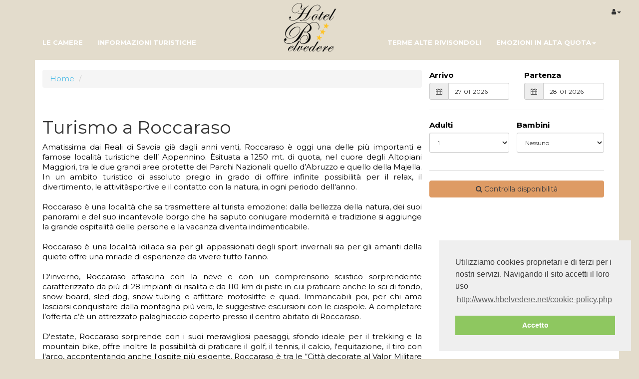

--- FILE ---
content_type: text/html; charset=UTF-8
request_url: http://www.hbelvedere.net/offerte-informazioni-turistiche_1214/
body_size: 11253
content:
<!DOCTYPE html>
<!--[if IE 8]><html class="ie ie8" lang="it"> <![endif]-->
<!--[if IE 9]><html class="ie ie9" lang="it"> <![endif]-->
<html lang="it">
<head>
    <title>informazioni turistiche</title>
    <meta name="description" content="">
	<meta charset="utf-8">
<meta http-equiv="X-UA-Compatible" content="IE=edge">
<meta name="viewport" content="width=device-width, initial-scale=1">
<link rel="shortcut icon" href="http://www.hbelvedere.net/assets/img/favicon.ico" type="image/x-icon">
<link rel="apple-touch-icon" type="image/x-icon" href="http://www.hbelvedere.net/assets/img/apple-touch-icon-57x57-precomposed.png">
<link rel="apple-touch-icon" type="image/x-icon" sizes="72x72" href="http://www.hbelvedere.net/assets/img/apple-touch-icon-72x72-precomposed.png">
<link rel="apple-touch-icon" type="image/x-icon" sizes="114x114" href="http://www.hbelvedere.net/assets/img/apple-touch-icon-114x114-precomposed.png">
<link rel="apple-touch-icon" type="image/x-icon" sizes="144x144" href="http://www.hbelvedere.net/assets/img/apple-touch-icon-144x144-precomposed.png">
<link href="http://www.hbelvedere.net/assets/css/base.php" rel="stylesheet">
<link href='https://fonts.googleapis.com/css?family=Playfair+Display:400,700&amp;subset=latin-ext' rel='stylesheet' type='text/css'>
<link href='https://fonts.googleapis.com/css?family=Montserrat:400,700' rel='stylesheet' type='text/css'>

<link href="http://www.hbelvedere.net/assets/rs-plugin/css/settings.css" rel="stylesheet">
<link rel="stylesheet" href="http://www.hbelvedere.net/booking/js/fancy/jquery.fancybox.css">
<link rel="stylesheet" type="text/css" href="http://www.hbelvedere.net/booking/js/picker/daterangepicker.css" />
<!--[if lt IE 9]>
  <script src="http://www.hbelvedere.net/assets/js/html5shiv.min.js"></script>
  <script src="http://www.hbelvedere.net/assets/js/respond.min.js"></script>
<![endif]-->
<link rel="stylesheet" href="https://maxcdn.bootstrapcdn.com/font-awesome/4.7.0/css/font-awesome.min.css">
<link rel="stylesheet" href="http://www.hbelvedere.net/css/chatty.css">
<link rel="stylesheet" href="http://www.hbelvedere.net/css/general/structural.css">
<link rel="stylesheet" media="all" href="http://www.hbelvedere.net/assets/css/hotel-icons.css" />
<style>
header.sticked {
  /*background-color: #00486c; mod*/
  background-color: #bdb195;
}
footer {
	background-color: #545148 !important;
}
body{background-color:#e3dccc !important; font-size:15px; }
.navigation-main .navigation-block ul li > a {  color:#ffffff;}
.btn-success {background:#de9b64; border-color:#de9b64; color:#403e40}
.facilities .facilities-wrapper figure .hotelicon:after { background-color: #bdb195;}	

</style>



<style>
.parallax {
    background-image: url("/images/base/image-background_99.jpg");
    min-height: 400px; 
    background-attachment: fixed;
    background-position: center;
    background-repeat: no-repeat;
    background-size: cover;
}
</style>
<link rel="alternate" hreflang="it" href="/offerte-informazioni-turistiche_1214/" />	
	<style type="text/css">
        ul.countdown2 {
            list-style: none;
            padding: 0;
            display: block;
        	text-align:center;
        	margin-bottom:0;
        }
        ul.countdown2 li {
            display: inline-block;
        }
        ul.countdown2 li p {
        	margin-bottom:0;
        }
        ul.countdown2 li span {
            font-size: 24px;
            font-weight: 400;
            line-height: 24px;
        	color:#333;
        }
        ul.countdown2 li.seperator {
            font-size: 24px;
        	color:#333;
            line-height: 24px;
            vertical-align: top;
        }
        ul.countdown2 li p {
            color: #a7abb1;
            font-size: 10px;
        }
		.nostretch{width:auto !important}
	    .modal-content iframe{width:100%; height:100%; border:0;}
		#gallery{display:none;}

    </style>
    <link href="http://www.hbelvedere.net/assets/css/slider-pro.min.css" rel="stylesheet">

</head>
<body>
	                    
                     
                     
    <header class="sticky">
          <ul id="top_tools" class="pull-right">
                    	  	<li>                                         			  	</li>   
        			  	                          
        			  	                        <li>
                            <div class="dropdown dropdown-access">
								                                
                                
                                
                                    <a href="#" class="dropdown-toggle" data-toggle="dropdown" id="access_link"><i class=" fa fa-user"></i><b class="caret"></b> </a>
                                    <div class="dropdown-menu">
                                    	<form method="post" action="http://www.hbelvedere.net/user/accedi.php">
                                            <div class="login-or">
                                                <hr class="hr-or">
                                                <span class="span-or">Accedi</span>
                                            </div>
                                            <div class="form-group">
                                                <input type="text" class="form-control" name="email_form" id="inputUsernameEmail" placeholder="Email">
                                                <input type="hidden" class="form-control" name="redirect_same_page" id="redirect_same_page" value="offerte-informazioni-turistiche_1214/">
                                            </div>
                                            <div class="form-group">
                                                <input type="password" class="form-control" name="password_form" id="inputPassword" placeholder="Password">
                                            </div>
                                            <input type="submit" name="Sign_in" value="Accedi" id="Sign_in" class="btn_full">
                                            <hr>
                                            <a href="http://www.hbelvedere.net/user/reset_password.php">Non ricordi la password?</a>
                                            <hr>
                                            <p>Hai un account?</p>
                                            <a href="http://www.hbelvedere.net/user/registrati.php" style="color:#fff" class="btn_1">Registrati</a>
                                        </form>
                                    </div>
                				                            </div>
                        </li>
                    </ul>
        <div class="container">
            <div class="navigation-main">
      
                    <div style="display:inline;float:left;">
               <a href="http://www.hbelvedere.net/" title="Hotel Belvedere Roccaraso">
                <div class="logo animated fadeIn">
                    		                            	<img  class="logo-desktop" src="http://www.hbelvedere.net/images/base/logo_99.png" alt="Hotel Belvedere Roccaraso">
                            							
                            
                                                        	<img  class="logo-mobile" src="http://www.hbelvedere.net/images/base/logo_99_mobile.png" alt="Hotel Belvedere Roccaraso">
                                                </div>
                    </a>
                    </div>
                    <div class="hidden-md  hidden-lg">
           <div class="toolbtn">
                              </div>
             <div class="toolbtn">
                               <a href="tel://086462279"  ><i class="fa fa-mobile fa-3x" aria-hidden="true"></i></a>
                                    
                 </div>
                 <div class="toolbtn">    
                                    	<a href="mailto:info@hbelvedere.net"><i class="fa fa-at fa-3x" aria-hidden="true"></i></a>
                                       </div>   
                   </div>
                <nav >
                    <a class="cmn-toggle-switch cmn-toggle-switch__htx open_close" href="javascript:void(0);"><span>Menu mobile</span></a>
                    <div class="main-menu">
                        <a href="#" class="open_close" id="close_in"><i class="icon_set_1_icon-77"></i></a>
                      
                    <div class="navigation-block altezza clearfix">
                        <!-- navigation-left -->
                        <ul class="navigation-left">
                          <li><a href="https://www.hbelvedere.net/sistemazioni.html">Le camere</a></li><li><a href="https://www.hbelvedere.net/informazioni-turistiche_1214/">informazioni turistiche</a></li>                         </ul>
                        
                         
                        <!-- navigation-right -->
                        <ul class="navigation-right">
						       <li><a href="https://www.hbelvedere.net/scopri-il-benessere-alle-terme-alte-con-l-hotel-belvedere_1606/">Terme Alte Rivisondoli</a><li class="dropdown"><a href="https://www.hbelvedere.net/emozioni-in-alta-quota_1307/" class="dropdown-toggle" data-toggle="dropdown">Emozioni in Alta Quota<span class="caret"></span></a><ul class="dropdown-menu"></li><li><a title="Bosco degli Aceri" href="https://www.hbelvedere.net/offerte-bosco-degli-aceri_1309/"> Bosco degli Aceri</a></li><li><a title="Il Sentiero del Silenzio" href="https://www.hbelvedere.net/offerte-il-sentiero-del-silenzio_1312/"> Il Sentiero del Silenzio</a></li><li><a title="Roccaraso" href="https://www.hbelvedere.net/offerte-roccaraso_1317/"> Roccaraso</a></li><li><a title="Festa Internazionale degli Gnomi" href="https://www.hbelvedere.net/offerte-festa-internazionale-degli-gnomi_1313/"> Festa Internazionale degli Gnomi</a></li>                        </ul>
                    </div> <!--/navigation-block-->  
                     
                     
                        <ul class="visible-xs hidden-sm hidden-md hidden-lg">
                            <li><a href="http://www.hbelvedere.net/checkout/carrello.php">Carrello</a></li>
							                                <li><a href="http://www.hbelvedere.net/user/accedi.php">Accedi</a></li>
                                <li><a href="http://www.hbelvedere.net/user/registrati.php">Registrati</a></li>
                                
                                        
            				                        </ul>
                    </div>
                	
                </nav>
            </div>
        </div>
    </header>	<section id="hiero" class="container margin_120">
    	<div class="container" style="background:#fff">
        <div><h1><span></span></h1></div>
              		  
            
            
            
            
            
            
            
            <div class="col-md-8 col-xs-12 col-sm-8 nopad">
    		    		    <ol class="breadcrumb">
    				<li><a href="http://www.hbelvedere.net/">Home</a></li>
                	<li class="active"></a></li>
                </ol>
    		       			  	    
             <div id="gallery">
             <div id="Img_carousel" class="slider-pro">
                    <div class="sp-slides">
                    	                    </div>
                    <div class="sp-thumbnails">
                                            </div>
                </div>
             </div>
                   
                <div class="promo_descr text_content">
				<p>&nbsp;</p><h1>Turismo a Roccaraso</h1><p style="text-align: justify;">Amatissima dai Reali di Savoia gi&agrave; dagli anni venti, Roccaraso &egrave; oggi una delle pi&ugrave; importanti e famose localit&agrave; turistiche dell&rsquo; Appennino. &Egrave;situata a 1250 mt. di quota, nel cuore degli Altopiani Maggiori, tra le due grandi aree protette dei Parchi Nazionali: quello d&rsquo;Abruzzo e quello della Majella. In un ambito turistico di assoluto pregio in grado di offrire infinite possibilit&agrave; per il relax, il divertimento, le attivit&agrave;sportive e il contatto con la natura, in ogni periodo dell'anno.</p><p style="text-align: justify;">Roccaraso &egrave; una localit&agrave; che sa trasmettere al turista emozione: dalla bellezza della natura, dei suoi panorami e del suo incantevole borgo che ha saputo coniugare modernit&agrave; e tradizione&nbsp;si aggiunge la grande ospitalit&agrave;&nbsp;delle persone e la vacanza diventa indimenticabile.&nbsp;&nbsp;</p><p style="text-align: justify;">Roccaraso &egrave; una localit&agrave; idiliaca sia per gli appassionati degli sport invernali sia per gli amanti della quiete offre una mriade di esperienze da vivere tutto l'anno.&nbsp;</p><p style="text-align: justify;">D'inverno, Roccaraso affascina con la neve e con un comprensorio sciistico sorprendente caratterizzato da pi&ugrave; di 28 impianti di risalita e da 110 km di piste in cui praticare anche lo sci di fondo, snow-board, sled-dog, snow-tubing e affittare motoslitte e quad. Immancabili poi, per chi ama lasciarsi conquistare dalla montagna pi&ugrave; vera, le suggestive escursioni con le ciaspole. A completare l&rsquo;offerta c&rsquo;&egrave; un attrezzato palaghiaccio coperto presso il centro abitato di Roccaraso.</p><p style="text-align: justify;">D'estate, Roccaraso sorprende con i suoi meravigliosi paesaggi, sfondo ideale per il trekking e la mountain bike, offre inoltre la possibilit&agrave; di praticare il golf, il tennis, il calcio, l'equitazione, il tiro con l'arco, accontentando anche l'ospite pi&ugrave; esigente. Roccaraso &egrave; tra le &ldquo;Citt&agrave; decorate al Valor Militare per la Guerra di Liberazione, il paese fu completamente raso al suolo durante la Seconda Guerra Mondiale e, ancora oggi, il Sacrario di Monte Zurrone ricorda tutti i dispersi del conflitto.</p><h2>Cosa Visitare</h2><h3 style="text-align: justify;">Sacrario Monte Zurrone</h3><p style="text-align: justify;">Il monumento &egrave; posto alla sommit&agrave; del monte Zurrone ed &egrave; dedicato ai 145.000 Caduti durante il secondo conflitto mondiale, ai quali non fu possibile dare degna sepoltura, una lapide, una Croce. Roccaraso era uno dei tanti paesi e citt&agrave; italiane &ldquo;bruciati&rdquo; dalla guerra. Voluto dal tenace ed infaticabile Col. Vincenzo Palmieri, combattente egli stesso, decise di impegnarsi per costruire sui nostri monti un Sacrario che li ricordasse alle future generazioni. La costruzione del Monumento venne iniziata nel 1956 con offerte di Enti, Forze Armate, Associazioni combattentistiche di ogni parte d&rsquo;Italia. Ogni anno, l&rsquo;ultima domenica di giugno si svolge su Monte Zurrone la &ldquo;Giornata del Ricordo&rdquo;, affinch&egrave; il ricordo dei caduti per la Patria, il loro sacrificio sia la speranza di un futuro di pace.</p><hr /><h3 style="text-align: justify;">Chiesa di Santa Maria Assunta</h3><p style="text-align: justify;">La chiesa &egrave;stata ricostruita nel 1954 ma l&rsquo;edificio originario, distrutto dai bombardamenti, risaliva a prima del XVI secolo e, secondo alcune testimonianze, arriv&ograve; a contenere anche 15 altari all&rsquo;inizio del &lsquo;600. Della chiesa originaria resta soltanto una statua d&rsquo;argento di Sant&rsquo;Ippolito, patrono di Roccaraso, realizzata dai maestri della scuola orafa napoletana e risalente anch&rsquo;essa al '600.</p><hr /><h3 style="text-align: justify;">Chiesa di San Rocco</h3><p style="text-align: justify;">Fu eretta nel 1656, come atto votivo dei cittadini scampati alla peste. Dall&rsquo;epigrafe posta sul portale si deduce che, nell&rsquo;anno 1743, i Roccolani rinnovarono i loro voti al Santo. E&rsquo; l&rsquo;unico fabbricato scampato alla furia dell&rsquo;ultima guerra. La facciata con coronamento a capanna e leggermente incorniciata da paraste appena accennate, in blocchi di pietra irregolari: il portale in pietra viva &egrave;sormontato da cimosa con volute laterali disposte a mo&rsquo; di timpano spezzato, al centro delle quali si trova un&rsquo;epigrafe datata 1743. Chiude il coronamento del portale lo stemma del paese raffigurante tre torri. Nella parte alta si apre una finestra rettangolare che inferiormente presenta un motivo ornamentale a conchiglia. L&rsquo;interno, ad aula unica e con abside semicircolare, presenta dietro all&rsquo;altare maggiore, che poggia su colonnine in marmo, un coro ligneo, al di sopra del quale s&rsquo;imposte sulla parete di fondo un&rsquo;adorna nicchi contenente la statua di S. Rocco e lateralmente ad essa due ovuli decorati in stucco. Sul lato sinistro vi sono un altarino marmoreo e un rilievo in bronzo. Annessa alla chiesa si trova una cappella privata della famiglia Angeloni d&rsquo;impronta barocca, ricoperta di cupolino arricchito da motivi ornamentali in stucco.</p><hr /><h3 style="text-align: justify;">Sacrario dei Limmari</h3><h4 style="text-align: justify;">Pietransieri</h4><p style="text-align: justify;">La strage ricordata dal sacrario fu commessa dai nazisti durante il periodo di occupazione in Italia, avvenuta il 21 novembre 1943 a Pietransieri. In localit&agrave; bosco di Limmari i soldati tedeschi trucidarono 128 persone, di cui 60 donne, senza motivazioni documenentate, ma per il semplice sospetto che la popolazione civile sostenesse i partigiani. La zona in cui avvenne il massacro rappresentava uno dei capisaldi della linea difensiva Gustav su cui le forze armate tedesche si attestarono dopo lo sbarco alleato a Salerno. La rappresaglia dei tedeschi, comandati dal tenente Schulemburg, si accan&igrave; in un primo momento contro il bestiame razziato, mitragliato e abbandonato nei boschi circostanti e in un secondo contro gli abitanti inermi che furono prelevati e condotti al bosco di Limmari per essere trucidati. Sul luogo della strage fu edificato un piccolo tempio le cui le pareti sono coperte di targhette di pietra che recano il nome e l&rsquo;et&agrave; di tutti i caduti. Per ricordare i martiri, si svolge nel paese il 20 novembre la fiaccolata del Ricordo che, sin dal 1945, ripercorre in maniera simbolica il percorso effettuato dalle sfortunate vittime, con una processione notturna che parte dalla localit&agrave; Limmari per giungere in paese.</p><p style="text-align: justify;">&nbsp;</p>				</div>
				                 <div class="form-group" style="margin-top:30px;">
                 	<h3></h3>
                 </div>
                 
        	</div>
  			
            <aside class="col-md-4 col-xs-12 col-sm-4 nopad-xs">
  				  					
<form method="post" action="http://www.hbelvedere.net/booking/prenota-hotel/325_struttura.html" id="check_form">
	<div class="col-md-12 col-xs-12 col-sm-12 nopad">
    	<input type="hidden" name="tipo_ricerca" id="type_search" />
    	<input type="hidden" name="risorsa_ricerca" id="res_search" />
    </div>
	<div class="clearfix"></div>
	<div class="col-md-6 col-xs-12 col-sm-6 pad-noleft nopad-xs">
		<label for="data_check">Arrivo</label>
		<div class="input-group">
	      <div class="input-group-addon"><i class="fa fa-calendar"></i></div>
	      <input type="text" autocomplete="off" class="form-control" name="data_checkin" readonly id="data_checkin" placeholder="Data di arrivo" value="">
	    </div>
	</div>
	<div class="col-md-6 col-xs-12 col-sm-6 pad-noright nopad-xs">
		<label for="data_check">Partenza</label>
		<div class="input-group">
	      <div class="input-group-addon"><i class="fa fa-calendar"></i></div>
	      <input type="text" class="form-control" autocomplete="off" name="data_checkout" readonly id="data_checkout" placeholder="Data di partenza" value="">
	    </div>
	</div>
	<div class="clearfix"></div>
	<hr />
	<div class="clearfix"></div>
		<div class="camera_row camera_1" style="float:left; width:100%;" >
		<input type="hidden" name="room_number" class="room_number" value="1" />
		<div class="form-group col-md-6 col-sm-6 col-xs-6 pad-noleft">
			<label for="data_check">Adulti</label>
			<select name="n_adulti[]" class="n_adulti n_adulti_1 form-control c_pad">
				<option  value="1">1</option>
							<option  value="2">2</option>
							<option  value="3">3</option>
							<option  value="4">4</option>
							<option  value="5">5</option>
                            <option  value="6">6</option>
                            <option  value="7">7</option>
                            <option  value="8">8</option>
                            <option  value="9">9</option>
                            <option  value="10">10</option>
                            <option  value="11">11</option>
                            <option  value="12">12</option>
			</select>
		</div>
		<div class="form-group col-md-6 col-sm-6 col-xs-6 pad-noleft pad-noright" id="baby_container" >
			<label for="data_check">Bambini</label>
			<select name="n_bambini[]" class="n_bambini n_bambini_1 form-control c_pad">
				<option value="0">Nessuno</option>
				<option value="1">1 Bambino</option>
				<option value="2">2 Bambini</option>
				<option value="3">3 Bambini</option>
				<option value="4">4 Bambini</option>
				<option value="5">5 Bambini</option>
                <option value="6">6 Bambini</option>
                <option value="7">7 Bambini</option>
				<option value="8">8 Bambini</option>
				<option value="9">9 Bambini</option>
				<option value="10">10 Bambini</option>
			</select>
		</div>
		<div class=" col-md-12 col-sm-12 col-xs-12 nopad baby_eta" style="display:none">
			<label for="data_check">Età dei bambini</label>
			<div class="baby_frm_cnt"></div>
		</div>
	</div>
	<div class="clearfix"></div>
	<hr />
	<div class="clearfix"></div>
	<button type="submit" class="btn btn-success col-md-12 col-xs-12 col-sm-12" value="1" id="submit" name="checkFilter" ><i class="fa fa-search"></i> Controlla disponibilità</button>
</form>  				    		</aside>
            
            
            
            
            
    	</div>
    </section>
    <div class="modal fade text-left" id="message_modal" tabindex="-1" role="dialog" aria-labelledby="myModalLabel" style="display: none;" aria-hidden="true">
        <div class="modal-dialog" role="document">
            <div class="modal-content">
                <div class="modal-header">
                    <button type="button" class="close" data-dismiss="modal" aria-label="Close"><span aria-hidden="true">×</span></button>
                    <h4 class="modal-title" id="myModalLabel">Richiedi informazioni</h4>
                </div>
    			<div class="modal-body">
    				    				<h4></h4>
    				<p>Hai bisogno di aiuto per l'acquisto? Contattaci, ti assisteremo!</p>
    	  			<div class="alert alert-danger" id="error_mex" style="display:none;"><h4>Attenzione, ci sono alcuni errori:</h4><ul></ul></div>
    	  			<div class="alert alert-success" id="success_mex" style="display:none;">Messaggio inviato correttamente. Verrete ricontattati nel minor tempo possibile</div>
    	  			<div class="form-group col-md-8 nopad" style="">
    	  				<label>Il tuo nome <sup style="color:#c40000">*</sup></label>
    	  				<input type="text" class="form-control" id="name_promo" />
    	  			</div>
    	  			<div class="clearfix"></div>
    	  			<div class="form-group col-md-8 nopad" style="">
    	  				<label>La tua email <sup style="color:#c40000">*</sup></label>
    	  				<input type="text" class="form-control" id="email_promo" value="" />
    	  			</div>
    	  			<div class="clearfix"></div>
    	  			<div class="form-group">
    	  				<label>Cosa vorresti sapere? <sup style="color:#c40000">*</sup></label>
    	  				<textarea id="message_promo" class="form-control"></textarea>
    	  			</div>
   					<a href="#" class="btn btn-primary" onClick="return inviaRichiestaContatto();"><i class="fa fa-envelope"></i> Invia richiesta</a>
    			</div>
        	</div>
        </div>
    </div>

    <div class="modal  fade" id="tripModal" tabindex="-1" role="dialog" aria-labelledby="myModalLabel">
      <div class="modal-dialog modal-lg" role="document">
        <div class="modal-content">
          <div class="modal-header">
            <button type="button" class="close" data-dismiss="modal" aria-label="Close"><span aria-hidden="true">&times;</span></button>
            <h4 class="modal-title tripadvisor" id="myModalLabel"><i class="fa fa-tripadvisor"></i> TripAdvisor</h4>
          </div>
          <div class="modal-body">
          	<iframe src="" style="height:500px"></iframe>
          </div>
          <div class="modal-footer">
            <button type="button" class="btn btn-default" data-dismiss="modal">Chiudi</button>
          </div>
        </div>
      </div>
    </div>
    
<footer>
        <div class="container">
            <div class="row">
                <div class="col-md-4 col-sm-4">
                    <h3>Contattaci</h3>
                                        	<a href="tel://086462279" id="phone">086462279</a>
                                                            	<a href="mailto:info@hbelvedere.net" id="email_footer">info@hbelvedere.net</a>
                                    </div>
                <div class="col-md-4 col-sm-4">
                    <h3>Scopri</h3>
                   <ul><li><a href="http://www.hbelvedere.net/contatti/">Contatti</a></li></ul>                </div>
                <div class="col-md-4 col-sm-4">
                
                           
           
                    <h3>Supporto</h3>
                   <ul><li><a  href="https://www.hbelvedere.net/">CIN IT066084A12WRN6YXL</a></li><li><a  href="https://www.hbelvedere.net/"> CIR 066084ALB0018</a></li></ul>                                                         <h3>Social</h3>
                         <div id="social_footer">
                            <ul>
                            	                                	<li><a rel="nofollow" target="_blank" href="https://www.facebook.com/hbelvedereroccaraso/"><i class="fa fa-facebook"></i></a></li>
                                                            	                            	                            	                                	<li><a rel="nofollow" target="_blank" href="https://www.instagram.com/hotelbelvedere_roccaraso/"><i class="fa fa-instagram"></i></a></li>
                                                            	                                	<li><a rel="nofollow" target="_blank" href="https://www.tripadvisor.it/Hotel_Review-g194885-d1899736-Reviews-Hotel_Belvedere-Roccaraso_Province_of_L_Aquila_Abruzzo.html"><i class="fa fa-tripadvisor"></i></a></li>
                                                            	                            </ul>
                    	</div>
                	                </div>
            </div><!-- End row -->
            <div class="row">
                <div class="col-md-12">
                    <div id="payments">
                    	                    	                       		<img src="http://www.hbelvedere.net/assets/img/bb.jpg">
                       	                       	                       		<p>Hotel Belvedere Roccaraso  <a href="http://www.hbelvedere.net/">© Hotel Belvedere Roccaraso</a>
                       	                       	Powered by <a href="http://www.fullboard.cloud/">FullBoard.cloud</a>
                    </div>
                </div>
            </div>
        </div>
    </footer>
    	<div id="toTop"></div>
	    
    
<script src="http://www.hbelvedere.net/assets/js/jquery-1.11.2.min.js"></script>
 <script src="http://www.hbelvedere.net/assets/js/common_scripts_min.js"></script>
<script src="http://www.hbelvedere.net/assets/js/functions.js"></script>

<script src="http://www.hbelvedere.net/assets/rs-plugin/js/jquery.themepunch.tools.min.js"></script>
<script src="http://www.hbelvedere.net/assets/rs-plugin/js/jquery.themepunch.revolution.min.js"></script>
<script src="http://www.hbelvedere.net/assets/js/revolution_func.js?v=1"></script>

<script src="http://www.hbelvedere.net/booking/js/fancy/jquery.fancybox.js"></script>
<script type="text/javascript" src="http://www.hbelvedere.net/booking/js/picker/moment.min.js"></script>
<script type="text/javascript" src="http://www.hbelvedere.net/booking/js/picker/daterangepicker.js"></script>
<script src="http://www.hbelvedere.net/booking/js/dateform_functions.js"></script>
<script type="text/javascript">
	
	 var navbarFixed = $('header');

    // When reload page - check if page has offset
    if ($(document).scrollTop() > 94) {
        navbarFixed.addClass('sticked');
    }
    // Add sticky menu on scroll
    $(document).on('bind ready scroll', function () {

        var docScroll = $(document).scrollTop();
        if (docScroll >= 10) {
        navbarFixed.addClass('sticked');
		$(".altezza").removeClass("altezza");
        } else {
            navbarFixed.removeAttr('class');
			$(".navigation-block").addClass("altezza");
        }
    });

	
	
	
	
	function sDCF(){
		$("#sDCF").slideToggle("fast");
		if($("#sDCF").is(":visible")){
			$("#sDFC_ic").removeClass("fa-chevron-down").addClass("fa-chevron-up");
		}else{
			$("#sDFC_ic").addClass("fa-chevron-down").removeClass("fa-chevron-up");
		}
		return false;
	}
	
	
	
	
	
	
	</script>
 
    <script>
      (function(i,s,o,g,r,a,m){i['GoogleAnalyticsObject']=r;i[r]=i[r]||function(){
      (i[r].q=i[r].q||[]).push(arguments)},i[r].l=1*new Date();a=s.createElement(o),
      m=s.getElementsByTagName(o)[0];a.async=1;a.src=g;m.parentNode.insertBefore(a,m)
      })(window,document,'script','https://www.google-analytics.com/analytics.js','ga');
    
      ga('create', 'UA-113215517-17', 'auto');
      ga('send', 'pageview');
    
    </script>
    <script type="text/javascript" src="http://www.hbelvedere.net/booking/js/picker/moment.min.js"></script>
    <script type="text/javascript" src="http://www.hbelvedere.net/booking/js/picker/daterangepicker.js"></script>
    <script src="http://www.hbelvedere.net/assets/js/jquery.sliderPro.min.js"></script>
	<script type="text/javascript">
	
		$(document).ready(function(){
			 $('#gallery').show();

			 			$( '#Img_carousel' ).sliderPro({
    			width: 960,
    			height: 500,
    			fade: true,
    			arrows: true,
    			buttons: false,
    			fullScreen: false,
    			smallSize: 500,
    			startSlide: 0,
    			mediumSize: 1000,
    			largeSize: 3000,
    			thumbnailArrows: true,
    			autoplay: false
    		});
						
			
			$('.gift_data').daterangepicker({
				locale: {
                    format: 'DD-MM-YYYY'
                  },
                  autoUpdateInput: false,
                  autoApply: true,
				  singleDatePicker: true,
                  minDate: '27-01-2026',
                  maxDate: '31-12-2020'
              }, 
              function(start, end, label) {
              });
       		 $('.gift_data').on('apply.daterangepicker', function(ev, picker) {
      			$(this).val(picker.startDate.format('DD-MM-YYYY'));
      		  });
    
      		  $('.gift_data').on('cancel.daterangepicker', function(ev, picker) {
      		      $(this).val('');
      		  });	
      		  if($("#gift_char_count_in").length>0){
    		 textCounter($("#gift_char_count_in"),'gift_char_count',30);
      		  }
		});
		function textCounter(field, cnt, maxlimit) {         
			 if (field.value.length > maxlimit){
			    field.value = field.value.substring(0, maxlimit);
			    alert("Hai terminato i caratteri a disposizione");
			}else{
			    $("#"+cnt).html(maxlimit - field.value.length);
			}
		 }
		 
		function validateEmail2(email) {
            var re = /^(([^<>()[\]\\.,;:\s@"]+(\.[^<>()[\]\\.,;:\s@"]+)*)|(".+"))@((\[[0-9]{1,3}\.[0-9]{1,3}\.[0-9]{1,3}\.[0-9]{1,3}])|(([a-zA-Z\-0-9]+\.)+[a-zA-Z]{2,}))$/;
            return re.test(email);
        }
		function validate(obj){
			var form=$(obj).parent().parent().parent();
			nome=form.find(".gift_nome").val();
			data=form.find(".gift_data").val();
			email=form.find(".gift_email").val();
			telefono=form.find(".gift_telefono").val();
			has_error=false;
			errors="";
			if(nome==""){
				has_error=true;
				errors+="<li>Immetti il tuo nome</li>";
			}
			if(data==""){
				has_error=true;
				errors+="<li>Seleziona una data</li>";
			}
			if(telefono==""){
				has_error=true;
				errors+="<li>Immettere il numero di telefono del destinatario</li>";
			}
			if(email==""){
				has_error=true;
				errors+="<li>Immettere l'email del destinatario</li>";
			}else if(!validateEmail2(email)){
				has_error=true;
				errors+="<li>Indirizzo email non valido</li>";
			}

			if(has_error==true){
				form.find(".errorlist").html(errors);
				form.find(".errorlist").parent().show();
			}else{
				form.submit();
			}
			return false;
		}

		function inviaRichiestaContatto(){
   			$("#error_mex").hide().find("ul").html("");
   			name=$("#name_promo").val();
            email=$("#email_promo").val();
            message=$("#message_promo").val();
            valid=true;
            errors="";
			if(email=="" || message==""){
				valid=false;
				errors+="<li>Tutti i campi sono obbligatori</li>";
			}else{
    			if(!validateEmail2(email)){
    				valid=false;
    				errors+="<li>Email non valida</li>";
    			}
			}
			if(valid==true){
                $.ajax({
       	       	type: 'POST',
       	       	url: 'http://www.hbelvedere.net/booking/include/ajax_messages.php',
       	       	data: {email:email,name:name,message:message,ac:"svmexlanding",landing:1214},
       	       	success: function(data){
	    	       	if(data.error==0){
	    	       		$("#success_mex").show();
	    	       		$("#message_promo").val("");
	    	       	}else{
	    	       		$("#error_mex").show().find("ul").html("<li>Non è stato possibile inviare il messaggio</li>");
		    	    }
       	       	},
       	       	complete: function(data){
       	       		
       	       	},
       	       	failure: function(data){
       	       	}
    	       });   
            }else{
				$("#error_mex").show().find("ul").html(errors);
				return false;
            }
        }
	</script>
	    
    <script type="text/javascript">
	    function initBabyNumberListner(){
			$(".n_bambini").change(function(){
				var n_bambini=$(this).val();
				console.log(n_bambini);
				console.log(n_bambini);
				obj=$(this).parent().parent();				
				room_count=$(this).parent().parent().find(".room_number").val();				
				if(n_bambini==0){
					obj.find(".baby_eta").hide();
					obj.find(".baby_frm_cnt").hide().html("");
				}else{
					obj.find(".baby_eta").show();
					obj.find(".baby_frm_cnt").show();
					already=obj.find(".baby_frm_cnt").find(".baby_select").length;
					if(already<n_bambini){
						loop=n_bambini-already;
						for (i = 0; i < loop; i++) { 	
							obj.find(".baby_frm_cnt").append(addRowBaby(1,room_count));
						}
					}else{
						loop=already-n_bambini;
						console.log(loop);
						for (i = 0; i < loop; i++) { 	
							obj.find(".baby_select").last().remove();
						}
					}
				}
			});
		}
		function addRowBaby(baby_value,room_count){
			var room_count='sel';
			var tpl='<div class="baby_select form-group col-md-3 col-sm-3 col-xs-3 pad-noleft">'+
			'	<select name="eta_bambini_'+room_count+'[]" class="form-control c_pad">    '+
			'		<option '+(baby_value==1 ? 'selected="selected"' : '')+' value="1">1</option>                            '+
			
			'		<option '+(baby_value==2 ? 'selected="selected"' : '')+' value="2">2</option>                            '+'		<option '+(baby_value==3 ? 'selected="selected"' : '')+' value="3">3</option>                            '+'		<option '+(baby_value==4 ? 'selected="selected"' : '')+' value="4">4</option>                            '+'		<option '+(baby_value==5 ? 'selected="selected"' : '')+' value="5">5</option>                            '+'		<option '+(baby_value==6 ? 'selected="selected"' : '')+' value="6">6</option>                            '+'		<option '+(baby_value==7 ? 'selected="selected"' : '')+' value="7">7</option>                            '+'		<option '+(baby_value==8 ? 'selected="selected"' : '')+' value="8">8</option>                            '+'		<option '+(baby_value==9 ? 'selected="selected"' : '')+' value="9">9</option>                            '+'		<option '+(baby_value==10 ? 'selected="selected"' : '')+' value="10">10</option>                            '+'		<option '+(baby_value==11 ? 'selected="selected"' : '')+' value="11">11</option>                            '+'		<option '+(baby_value==12 ? 'selected="selected"' : '')+' value="12">12</option>                            '+			'	</select>                                                   '+
			'</div>                                                         ';
			return tpl;
	    }
		$(document).ready(function(){
			initBabyNumberListner();
        		setTimeout(
    			  function() 
    			  {
    				  $(".trip_cnt").show();
    			  }, 2000);
      		 
    	});
	  function showModalTripadvisor(url){
			$("#tripModal").modal();
			$("#tripModal").find("iframe").attr("src",url+"#HDPR_V1");

        }
	</script>
	
	<link rel="stylesheet" type="text/css" href="http://www.hbelvedere.net/js/autocomplete/easy-autocomplete.css?v=1769473254" />
<link rel="stylesheet" type="text/css" href="http://www.hbelvedere.net/js/autocomplete/easy-autocomplete.themes.css" />
<script type="text/javascript" src="http://www.hbelvedere.net/js/autocomplete/jquery.easy-autocomplete.min.js"></script>
<script type="text/javascript">
	$(document).ready(function(){
		
		var options = {
			url: function(phrase) {
				return "http://www.hbelvedere.net/booking/include/ajax_search.php?w=" + phrase + "&ac=gauto";
			},
			getValue: "nome",
			template: {
				type: "description",
				fields: {
					description: "categoria_label"
				}
			},
			list: {
				onClickEvent: function() {
					var index = $("#template-auto").getSelectedItemIndex();
					var element = $("#template-auto").getSelectedItemData();
					type=element.type;
					$("#type_search").val(type);
					$("#res_search").val(element.id);
									}
			}
		};
		$("#template-auto").easyAutocomplete(options);
		$("#type_search").val("");
		$("#res_search").val("");
	});
</script><!--googleoff: all-->
<link rel="stylesheet" type="text/css" href="//cdnjs.cloudflare.com/ajax/libs/cookieconsent2/3.0.3/cookieconsent.min.css" />
    <script src="http://www.hbelvedere.net/js/cookieconsent.js"></script>
    <script>
        window.addEventListener("load", function(){
        window.cookieconsent.initialise({
          "palette": {
            "popup": {
              "background": "#efefef",
              "text": "#404040"
            },
            "button": {
              "background": "#8ec760",
              "text": "#ffffff"
            }
          },
          "position": "bottom-right",
          "dismissOnClick":true, //true or false
          "dismissOnScroll":500, //scroll range
          "dismissOnTimeout":15000, //milliseconds
          "content": {
            "message": "Utilizziamo cookies proprietari e di terzi per i nostri servizi. Navigando il sito accetti il loro uso",
            "dismiss": "Accetto",
            "link": "http://www.hbelvedere.net/cookie-policy.php",
            "href": "http://www.hbelvedere.net/cookie-policy.php"
          }
        })});
    </script>
<!--googleon: all-->
    	</body>
</html>


--- FILE ---
content_type: text/css;charset=UTF-8
request_url: http://www.hbelvedere.net/assets/css/base.php
body_size: 498
content:
@import url("bootstrap.css"); 						    
@import url("animate.min.css");						
@import url("style.css");						
@import url("menu.css");
@import url("responsive.css");						
@import url("fontello/css/icon_set_1.css");			
@import url("fontello/css/icon_set_2.css");			
@import url("fontello/css/fontello.css");			
@import url("icon_restaurant/css/icon_restaurants.css")
@import url("magnific-popup.css");					
@import url("pop_up.css");							
@import url("custom.css");					


--- FILE ---
content_type: text/css
request_url: http://www.hbelvedere.net/css/chatty.css
body_size: 1355
content:
.haia .btn{width:34px !important; height:30px !important; padding:0px;}
.haia .foto_ico{max-width:none !important}
.haia .btn-group {width:auto !important; height:auto !important; font-size:12px !important;}
#chatLabel .chevron{position:relative; top:-1px; padding:1px 3px; 3px 3px; right:0px; background-color:#337ab7; border-radius: 20%; }
.greenDot{height: 10px;  width: 10px;  background-color:#3C0;  border-radius: 50%; border:solid 2px #FFF; display: inline-block; position:relative; z-index:999; top:23px; left:31px;}
.avlbl{float:right;font-size:10px}
.op_icon_n {
    background-color: #999;
    color: #FFF !important;
}
.op_icon {
	position:absolute;
    text-align: center;
    padding: 2px 5px 8px 5px;
    width: 40px;
    height: 40px;
    display: inline-block;
    border: solid 0px #F30;
    -moz-border-radius: 50px;
    -webkit-border-radius: 50px;
    border-radius: 50px;
    margin-right: 10px;
    box-shadow: 0.8px 0.3px 0.6px black;
    font-weight: bold;
    font-size: 16px;
    line-height: 30px;
}
.foto_ico {
    border-radius: 50%;
    height: 39px;
    width: 39px;
    position: relative;
    top: -2px;
    left: -5px;
    line-height: 40px;
}
.writing, .online {
  font-size:10px; position:relative; top:-7px; left:56px;
}

.bullets{font-size:4.5em !important; line-height:0.8em  !important; color:#7c7c7cad; position:absolute; top:-20px !important; left:15px; z-index:9;}
.writing:after {
  overflow: hidden;
  display: inline-block;
  vertical-align: bottom;
  -webkit-animation: ellipsis steps(4,end) 900ms infinite;      
  animation: ellipsis steps(4,end) 900ms infinite;
  content: "\2026"; /* ascii code for the ellipsis character */
  width: 0px;
}

@keyframes ellipsis {
  to {
    width: 1.30em;    
  }
}

@-webkit-keyframes ellipsis {
  to {
    width: 1.30em;    
  }
}
#input-chatty{font-size:1.6em; height:35px;}

.panel-chat{
	font-size:14px;
	z-index: 9999;
    position: fixed;
    bottom: 0px;
    right: 60px;
    width: 100%;
	max-width: 150px;
    margin-bottom: 0px !important;
	box-shadow:rgba(0, 0, 0, 0.16) 0px 5px 40px  !important;
}
.panel-body{padding:8px !important; line-height:1.4em !important }
.panel-expand{min-width:420px !important;}
.chevron{color:#fff; position:relative; right:3px; top:5px}
.btn-sm{margin-right:10px}
@media only screen and (max-width: 600px) {
  .panel-chat {
   right: 10px;
  }
.panel-expand{min-width:100% !important;}  
}
.head-chatty
{
    cursor:pointer;
}
.chat
{
    list-style: none;
    margin: 0;
    padding: 0;
}

.chat li
{
    margin-bottom: 10px;
    padding-bottom: 5px;
    
}
#chat-chatty p{color:#000 !important}
.chat li.left .chat-body{display:flex; flex-direction: row-reverse;padding-left:25px;}
.chat li.left .chat-body .mess_text{background-color:#d8fbd2;padding:10px 10px 0 10px; }
.bodychat img{width:90%}
.chat li.right .chat-body{display:flex;;padding-right:25px;}
.chat li.right .chat-body .mess_text{background-color:#fff; padding:10px 10px 0 10px; }

.chat li.right .chat-body p
{
margin-right:30px;

}
.chat li.left .chat-body p{
margin-right:50px;
}
.chat li .chat-body p
{
	font-size:1.2em;
	font-weight:500;
    color: #000;
	word-break: break-word;
	margin:0px;
    line-height:normal !important;
}
.chat li.left .chat-body small, .chat li.right .chat-body small {
    position: relative;
   top:-5px;
}
.panel .slidedown .glyphicon, .chat .glyphicon
{
    margin-right: 5px;
}

#body-chatty
{
	overflow-wrap: break-word;
    overflow-y: scroll;
    height: 250px;
	background-color:#fdf6f2;
}

::-webkit-scrollbar-track
{
    -webkit-box-shadow: inset 0 0 6px rgba(0,0,0,0.3);
    background-color: #F5F5F5;
}

::-webkit-scrollbar
{
    width: 12px;
    background-color: #F5F5F5;
}

::-webkit-scrollbar-thumb
{
    -webkit-box-shadow: inset 0 0 6px rgba(0,0,0,.3);
    background-color: #555;
}

--- FILE ---
content_type: text/css
request_url: http://www.hbelvedere.net/css/general/structural.css
body_size: 342
content:
.more_in p{
	padding-top:10px;
}
.box_content{
	padding-top:10px;
	padding-bottom:10px;
}
.book_now_btn{margin-right:15px; margin-bottom:15px;}
.tp-banner-container {overflow:hidden !Important; position:relative;}
.tp-banner-container img{width:100% !important; overflow:hidden !Important}
header{
	min-height:50px;
}
.fbblock div img{margin-top:20px; margin-bottom:20px;}

@media (max-width: 991px) {
	header #logo_home img{
		width: auto;
		height: 30px;
	}
.main-menu > ul > li > a {color: #000 !important;}

}
@media (max-width: 769px) {
	#top_tools{
		display:none;
	}
	
	#header_menu{}
	
}

--- FILE ---
content_type: text/css
request_url: http://www.hbelvedere.net/assets/css/hotel-icons.css
body_size: 580
content:
@charset "UTF-8";

@font-face {
    font-family: "hotel";
    src: url("../fonts/hotel.eot");
    src: url("../fonts/hotel.eot?#iefix") format("embedded-opentype"), url("../fonts/hotel.woff") format("woff"), url("../fonts/hotel.ttf") format("truetype"), url("../fonts/hotel.svg#hotel") format("svg");
    font-weight: normal;
    font-style: normal;
}

.hotelicon {
    font-family: "hotel" !important;
    font-style: normal !important;
    font-weight: normal !important;
    font-variant: normal !important;
    text-transform: none !important;
    speak: none;
    line-height: 1;
    -webkit-font-smoothing: antialiased;
    -moz-osx-font-smoothing: grayscale;
    vertical-align: middle;
}

.hotelicon-air-condition:before {
    content: "\61";
}

.hotelicon-bathtub:before {
    content: "\62";
}

.hotelicon-bed:before {
    content: "\63";
}

.hotelicon-burger:before {
    content: "\64";
}

.hotelicon-card:before {
    content: "\65";
}

.hotelicon-coctail:before {
    content: "\66";
}

.hotelicon-coffee:before {
    content: "\67";
}

.hotelicon-compas:before {
    content: "\68";
}

.hotelicon-dining:before {
    content: "\69";
}

.hotelicon-guest:before {
    content: "\6a";
}

.hotelicon-guestbook:before {
    content: "\6b";
}

.hotelicon-hangers:before {
    content: "\6c";
}

.hotelicon-clock:before {
    content: "\6d";
}

.hotelicon-hotel:before {
    content: "\6e";
}

.hotelicon-icecream:before {
    content: "\6f";
}

.hotelicon-keys:before {
    content: "\70";
}

.hotelicon-king-bed:before {
    content: "\71";
}

.hotelicon-kitchen:before {
    content: "\72";
}

.hotelicon-parking:before {
    content: "\73";
}

.hotelicon-phone:before {
    content: "\74";
}

.hotelicon-plane:before {
    content: "\75";
}

.hotelicon-pool:before {
    content: "\76";
}

.hotelicon-private:before {
    content: "\77";
}

.hotelicon-roomservice:before {
    content: "\78";
}

.hotelicon-stuff:before {
    content: "\79";
}

.hotelicon-tv:before {
    content: "\7a";
}

.hotelicon-washer:before {
    content: "\41";
}

.hotelicon-wheel-chair:before {
    content: "\42";
}

.hotelicon-wheels:before {
    content: "\43";
}

.hotelicon-wifi:before {
    content: "\44";
}

.hotelicon-elevator:before {
    content: "\45";
}


--- FILE ---
content_type: text/plain
request_url: https://www.google-analytics.com/j/collect?v=1&_v=j102&a=1702503875&t=pageview&_s=1&dl=http%3A%2F%2Fwww.hbelvedere.net%2Fofferte-informazioni-turistiche_1214%2F&ul=en-us%40posix&dt=informazioni%20turistiche&sr=1280x720&vp=1280x720&_u=IEBAAEABAAAAACAAI~&jid=1134693272&gjid=1560261108&cid=1614257239.1769473257&tid=UA-113215517-17&_gid=1693168329.1769473257&_r=1&_slc=1&z=418326487
body_size: -450
content:
2,cG-SKZ8SL46M8

--- FILE ---
content_type: text/javascript
request_url: http://www.hbelvedere.net/assets/js/revolution_func.js?v=1
body_size: 805
content:
jQuery(document).ready(function () {
  	var startWidth= 1170;
   	var startHeight= 550;
	
  	var MOBstartWidth= 320;
	var MOBstartHeight= 480;
	if (jQuery(window).width() <= 767) {
		startWidth = 360; 
		startHeight = 300; 
		if (MOBstartWidth>0)
		startWidth = MOBstartWidth; 
		
		if (MOBstartHeight>0)
		startHeight = MOBstartHeight; 
	  }		
		
		
		
    jQuery(".tp-banner").show().revolution({
        dottedOverlay: "none",
        delay: 5000,
 		startwidth: startWidth,
        startheight: startHeight,
        hideThumbs: 200,
        thumbWidth: 100,
        thumbHeight: 50,
        thumbAmount: 5,
        touchenabled: "on",
        onHoverStop: "on",
        hideThumbsOnMobile: "off",
        hideNavDelayOnMobile: 1500,
        hideBulletsOnMobile: "off",
        hideArrowsOnMobile: "off",
        hideThumbsUnderResolution: 0,
        hideSliderAtLimit: 0,
        hideCaptionAtLimit: 0,
        hideAllCaptionAtLilmit: 0,
        startWithSlide: 0,
        videoJsPath: "rs-plugin/videojs/",
        fullScreenOffsetContainer: "",
                navigationType: "bullet",
                navigationArrows: "solo",
                navigationStyle: "none",
                swipe_velocity: 0.7,
                swipe_min_touches: 1,
                swipe_max_touches: 1,
                drag_block_vertical: false,

                parallax: "mouse",
                parallaxBgFreeze: "on",
                parallaxLevels: [7, 4, 3, 2, 5, 4, 3, 2, 1, 0],
                keyboardNavigation: "off",
                navigationHAlign: "center",
                navigationVAlign: "bottom",
                navigationHOffset: 0,
                navigationVOffset: 20,
                soloArrowLeftHalign: "left",
                soloArrowLeftValign: "center",
                soloArrowLeftHOffset: 20,
                soloArrowLeftVOffset: 0,
                soloArrowRightHalign: "right",
                soloArrowRightValign: "center",
                soloArrowRightHOffset: 20,
                soloArrowRightVOffset: 0,
                shadow: 0,
              
				fullWidth: "off",
                fullScreen: "off",

                spinner: "spinner4",

                stopLoop: "off",
                stopAfterLoops: -1,
                stopAtSlide: -1,

                shuffle: "off",
 				autoHeight: "off",
            	forceFullWidth: "on",
               
		
    });
});

--- FILE ---
content_type: text/javascript
request_url: http://www.hbelvedere.net/booking/js/dateform_functions.js
body_size: 503
content:
$(document).ready(function(){
	var addD=1;
	
	if ($("#data_checkout").hasClass( "1day" ))
	addD=0;
	
	current_date=moment().format("DD-MM-YYYY");
	current_date_out=moment().add(addD, 'days').format("DD-MM-YYYY");
	
	$('#data_checkin, .d_checkin').daterangepicker({
		"drops": "down",
		locale: {
            format: 'DD-MM-YYYY'
          },
          singleDatePicker: true,
          minDate: current_date
         
      });
		$('.day').daterangepicker({
		locale: {
            format: 'DD-MM-YYYY'
          },
          singleDatePicker: true,
          minDate: current_date
         
      });
	
	
		$(".day").change(function(){
			$('#dateform').submit();   
		});
	
	$('#data_checkout, .d_checkout').daterangepicker({
		"drops": "down",
		locale: {
            format: 'DD-MM-YYYY'
          },
          autoApply:false,
          singleDatePicker: true,
          minDate: current_date_out
       
      });
	1

	
	
	$("#data_checkin").change(function(){
		if ($(this).hasClass( "1day" ))
		addD=0;
		time_in=moment($("#data_checkin").val(), "DD-MM-YYYY").unix();
		time_out=moment($("#data_checkout").val(), "DD-MM-YYYY").unix();
		if(time_out<=time_in){
			var new_date = moment($("#data_checkin").val(), "DD-MM-YYYY").add(addD, 'days').format("DD-MM-YYYY");
			$("#data_checkout").val(new_date);
			$("#data_checkout").data('daterangepicker').setStartDate(new_date);
			$("#data_checkout").data('daterangepicker').setEndDate(new_date);
		}
	});
	$("#data_checkout").change(function(){
		if ($(this).hasClass( "1day" ))
		addD=0;
		time_in=moment($("#data_checkin").val(), "DD-MM-YYYY").unix();
		time_out=moment($("#data_checkout").val(), "DD-MM-YYYY").unix();
		if(time_in>=time_out){
			var new_date = moment($("#data_checkout").val(), "DD-MM-YYYY").subtract(addD, 'days').format("DD-MM-YYYY");
			$("#data_checkin").val(new_date);
			$("#data_checkin").data('daterangepicker').setStartDate(new_date);
			$("#data_checkin").data('daterangepicker').setEndDate(new_date);
		}
	});
});
	
